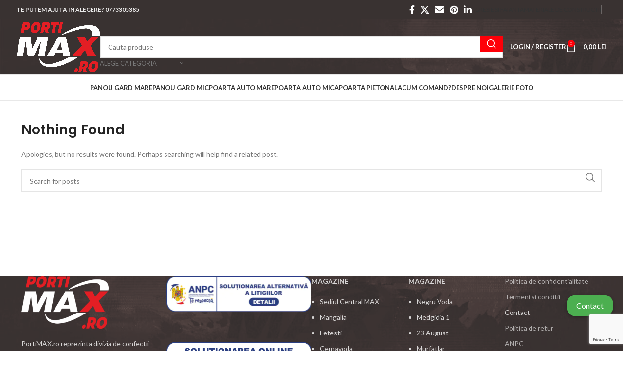

--- FILE ---
content_type: text/html; charset=utf-8
request_url: https://www.google.com/recaptcha/api2/anchor?ar=1&k=6Ledej8qAAAAAL0p5E8nCAMqGhXwXVSUoydh83nd&co=aHR0cHM6Ly93d3cucG9ydGltYXgucm86NDQz&hl=en&v=PoyoqOPhxBO7pBk68S4YbpHZ&size=invisible&anchor-ms=20000&execute-ms=30000&cb=x18pfjtii37
body_size: 48704
content:
<!DOCTYPE HTML><html dir="ltr" lang="en"><head><meta http-equiv="Content-Type" content="text/html; charset=UTF-8">
<meta http-equiv="X-UA-Compatible" content="IE=edge">
<title>reCAPTCHA</title>
<style type="text/css">
/* cyrillic-ext */
@font-face {
  font-family: 'Roboto';
  font-style: normal;
  font-weight: 400;
  font-stretch: 100%;
  src: url(//fonts.gstatic.com/s/roboto/v48/KFO7CnqEu92Fr1ME7kSn66aGLdTylUAMa3GUBHMdazTgWw.woff2) format('woff2');
  unicode-range: U+0460-052F, U+1C80-1C8A, U+20B4, U+2DE0-2DFF, U+A640-A69F, U+FE2E-FE2F;
}
/* cyrillic */
@font-face {
  font-family: 'Roboto';
  font-style: normal;
  font-weight: 400;
  font-stretch: 100%;
  src: url(//fonts.gstatic.com/s/roboto/v48/KFO7CnqEu92Fr1ME7kSn66aGLdTylUAMa3iUBHMdazTgWw.woff2) format('woff2');
  unicode-range: U+0301, U+0400-045F, U+0490-0491, U+04B0-04B1, U+2116;
}
/* greek-ext */
@font-face {
  font-family: 'Roboto';
  font-style: normal;
  font-weight: 400;
  font-stretch: 100%;
  src: url(//fonts.gstatic.com/s/roboto/v48/KFO7CnqEu92Fr1ME7kSn66aGLdTylUAMa3CUBHMdazTgWw.woff2) format('woff2');
  unicode-range: U+1F00-1FFF;
}
/* greek */
@font-face {
  font-family: 'Roboto';
  font-style: normal;
  font-weight: 400;
  font-stretch: 100%;
  src: url(//fonts.gstatic.com/s/roboto/v48/KFO7CnqEu92Fr1ME7kSn66aGLdTylUAMa3-UBHMdazTgWw.woff2) format('woff2');
  unicode-range: U+0370-0377, U+037A-037F, U+0384-038A, U+038C, U+038E-03A1, U+03A3-03FF;
}
/* math */
@font-face {
  font-family: 'Roboto';
  font-style: normal;
  font-weight: 400;
  font-stretch: 100%;
  src: url(//fonts.gstatic.com/s/roboto/v48/KFO7CnqEu92Fr1ME7kSn66aGLdTylUAMawCUBHMdazTgWw.woff2) format('woff2');
  unicode-range: U+0302-0303, U+0305, U+0307-0308, U+0310, U+0312, U+0315, U+031A, U+0326-0327, U+032C, U+032F-0330, U+0332-0333, U+0338, U+033A, U+0346, U+034D, U+0391-03A1, U+03A3-03A9, U+03B1-03C9, U+03D1, U+03D5-03D6, U+03F0-03F1, U+03F4-03F5, U+2016-2017, U+2034-2038, U+203C, U+2040, U+2043, U+2047, U+2050, U+2057, U+205F, U+2070-2071, U+2074-208E, U+2090-209C, U+20D0-20DC, U+20E1, U+20E5-20EF, U+2100-2112, U+2114-2115, U+2117-2121, U+2123-214F, U+2190, U+2192, U+2194-21AE, U+21B0-21E5, U+21F1-21F2, U+21F4-2211, U+2213-2214, U+2216-22FF, U+2308-230B, U+2310, U+2319, U+231C-2321, U+2336-237A, U+237C, U+2395, U+239B-23B7, U+23D0, U+23DC-23E1, U+2474-2475, U+25AF, U+25B3, U+25B7, U+25BD, U+25C1, U+25CA, U+25CC, U+25FB, U+266D-266F, U+27C0-27FF, U+2900-2AFF, U+2B0E-2B11, U+2B30-2B4C, U+2BFE, U+3030, U+FF5B, U+FF5D, U+1D400-1D7FF, U+1EE00-1EEFF;
}
/* symbols */
@font-face {
  font-family: 'Roboto';
  font-style: normal;
  font-weight: 400;
  font-stretch: 100%;
  src: url(//fonts.gstatic.com/s/roboto/v48/KFO7CnqEu92Fr1ME7kSn66aGLdTylUAMaxKUBHMdazTgWw.woff2) format('woff2');
  unicode-range: U+0001-000C, U+000E-001F, U+007F-009F, U+20DD-20E0, U+20E2-20E4, U+2150-218F, U+2190, U+2192, U+2194-2199, U+21AF, U+21E6-21F0, U+21F3, U+2218-2219, U+2299, U+22C4-22C6, U+2300-243F, U+2440-244A, U+2460-24FF, U+25A0-27BF, U+2800-28FF, U+2921-2922, U+2981, U+29BF, U+29EB, U+2B00-2BFF, U+4DC0-4DFF, U+FFF9-FFFB, U+10140-1018E, U+10190-1019C, U+101A0, U+101D0-101FD, U+102E0-102FB, U+10E60-10E7E, U+1D2C0-1D2D3, U+1D2E0-1D37F, U+1F000-1F0FF, U+1F100-1F1AD, U+1F1E6-1F1FF, U+1F30D-1F30F, U+1F315, U+1F31C, U+1F31E, U+1F320-1F32C, U+1F336, U+1F378, U+1F37D, U+1F382, U+1F393-1F39F, U+1F3A7-1F3A8, U+1F3AC-1F3AF, U+1F3C2, U+1F3C4-1F3C6, U+1F3CA-1F3CE, U+1F3D4-1F3E0, U+1F3ED, U+1F3F1-1F3F3, U+1F3F5-1F3F7, U+1F408, U+1F415, U+1F41F, U+1F426, U+1F43F, U+1F441-1F442, U+1F444, U+1F446-1F449, U+1F44C-1F44E, U+1F453, U+1F46A, U+1F47D, U+1F4A3, U+1F4B0, U+1F4B3, U+1F4B9, U+1F4BB, U+1F4BF, U+1F4C8-1F4CB, U+1F4D6, U+1F4DA, U+1F4DF, U+1F4E3-1F4E6, U+1F4EA-1F4ED, U+1F4F7, U+1F4F9-1F4FB, U+1F4FD-1F4FE, U+1F503, U+1F507-1F50B, U+1F50D, U+1F512-1F513, U+1F53E-1F54A, U+1F54F-1F5FA, U+1F610, U+1F650-1F67F, U+1F687, U+1F68D, U+1F691, U+1F694, U+1F698, U+1F6AD, U+1F6B2, U+1F6B9-1F6BA, U+1F6BC, U+1F6C6-1F6CF, U+1F6D3-1F6D7, U+1F6E0-1F6EA, U+1F6F0-1F6F3, U+1F6F7-1F6FC, U+1F700-1F7FF, U+1F800-1F80B, U+1F810-1F847, U+1F850-1F859, U+1F860-1F887, U+1F890-1F8AD, U+1F8B0-1F8BB, U+1F8C0-1F8C1, U+1F900-1F90B, U+1F93B, U+1F946, U+1F984, U+1F996, U+1F9E9, U+1FA00-1FA6F, U+1FA70-1FA7C, U+1FA80-1FA89, U+1FA8F-1FAC6, U+1FACE-1FADC, U+1FADF-1FAE9, U+1FAF0-1FAF8, U+1FB00-1FBFF;
}
/* vietnamese */
@font-face {
  font-family: 'Roboto';
  font-style: normal;
  font-weight: 400;
  font-stretch: 100%;
  src: url(//fonts.gstatic.com/s/roboto/v48/KFO7CnqEu92Fr1ME7kSn66aGLdTylUAMa3OUBHMdazTgWw.woff2) format('woff2');
  unicode-range: U+0102-0103, U+0110-0111, U+0128-0129, U+0168-0169, U+01A0-01A1, U+01AF-01B0, U+0300-0301, U+0303-0304, U+0308-0309, U+0323, U+0329, U+1EA0-1EF9, U+20AB;
}
/* latin-ext */
@font-face {
  font-family: 'Roboto';
  font-style: normal;
  font-weight: 400;
  font-stretch: 100%;
  src: url(//fonts.gstatic.com/s/roboto/v48/KFO7CnqEu92Fr1ME7kSn66aGLdTylUAMa3KUBHMdazTgWw.woff2) format('woff2');
  unicode-range: U+0100-02BA, U+02BD-02C5, U+02C7-02CC, U+02CE-02D7, U+02DD-02FF, U+0304, U+0308, U+0329, U+1D00-1DBF, U+1E00-1E9F, U+1EF2-1EFF, U+2020, U+20A0-20AB, U+20AD-20C0, U+2113, U+2C60-2C7F, U+A720-A7FF;
}
/* latin */
@font-face {
  font-family: 'Roboto';
  font-style: normal;
  font-weight: 400;
  font-stretch: 100%;
  src: url(//fonts.gstatic.com/s/roboto/v48/KFO7CnqEu92Fr1ME7kSn66aGLdTylUAMa3yUBHMdazQ.woff2) format('woff2');
  unicode-range: U+0000-00FF, U+0131, U+0152-0153, U+02BB-02BC, U+02C6, U+02DA, U+02DC, U+0304, U+0308, U+0329, U+2000-206F, U+20AC, U+2122, U+2191, U+2193, U+2212, U+2215, U+FEFF, U+FFFD;
}
/* cyrillic-ext */
@font-face {
  font-family: 'Roboto';
  font-style: normal;
  font-weight: 500;
  font-stretch: 100%;
  src: url(//fonts.gstatic.com/s/roboto/v48/KFO7CnqEu92Fr1ME7kSn66aGLdTylUAMa3GUBHMdazTgWw.woff2) format('woff2');
  unicode-range: U+0460-052F, U+1C80-1C8A, U+20B4, U+2DE0-2DFF, U+A640-A69F, U+FE2E-FE2F;
}
/* cyrillic */
@font-face {
  font-family: 'Roboto';
  font-style: normal;
  font-weight: 500;
  font-stretch: 100%;
  src: url(//fonts.gstatic.com/s/roboto/v48/KFO7CnqEu92Fr1ME7kSn66aGLdTylUAMa3iUBHMdazTgWw.woff2) format('woff2');
  unicode-range: U+0301, U+0400-045F, U+0490-0491, U+04B0-04B1, U+2116;
}
/* greek-ext */
@font-face {
  font-family: 'Roboto';
  font-style: normal;
  font-weight: 500;
  font-stretch: 100%;
  src: url(//fonts.gstatic.com/s/roboto/v48/KFO7CnqEu92Fr1ME7kSn66aGLdTylUAMa3CUBHMdazTgWw.woff2) format('woff2');
  unicode-range: U+1F00-1FFF;
}
/* greek */
@font-face {
  font-family: 'Roboto';
  font-style: normal;
  font-weight: 500;
  font-stretch: 100%;
  src: url(//fonts.gstatic.com/s/roboto/v48/KFO7CnqEu92Fr1ME7kSn66aGLdTylUAMa3-UBHMdazTgWw.woff2) format('woff2');
  unicode-range: U+0370-0377, U+037A-037F, U+0384-038A, U+038C, U+038E-03A1, U+03A3-03FF;
}
/* math */
@font-face {
  font-family: 'Roboto';
  font-style: normal;
  font-weight: 500;
  font-stretch: 100%;
  src: url(//fonts.gstatic.com/s/roboto/v48/KFO7CnqEu92Fr1ME7kSn66aGLdTylUAMawCUBHMdazTgWw.woff2) format('woff2');
  unicode-range: U+0302-0303, U+0305, U+0307-0308, U+0310, U+0312, U+0315, U+031A, U+0326-0327, U+032C, U+032F-0330, U+0332-0333, U+0338, U+033A, U+0346, U+034D, U+0391-03A1, U+03A3-03A9, U+03B1-03C9, U+03D1, U+03D5-03D6, U+03F0-03F1, U+03F4-03F5, U+2016-2017, U+2034-2038, U+203C, U+2040, U+2043, U+2047, U+2050, U+2057, U+205F, U+2070-2071, U+2074-208E, U+2090-209C, U+20D0-20DC, U+20E1, U+20E5-20EF, U+2100-2112, U+2114-2115, U+2117-2121, U+2123-214F, U+2190, U+2192, U+2194-21AE, U+21B0-21E5, U+21F1-21F2, U+21F4-2211, U+2213-2214, U+2216-22FF, U+2308-230B, U+2310, U+2319, U+231C-2321, U+2336-237A, U+237C, U+2395, U+239B-23B7, U+23D0, U+23DC-23E1, U+2474-2475, U+25AF, U+25B3, U+25B7, U+25BD, U+25C1, U+25CA, U+25CC, U+25FB, U+266D-266F, U+27C0-27FF, U+2900-2AFF, U+2B0E-2B11, U+2B30-2B4C, U+2BFE, U+3030, U+FF5B, U+FF5D, U+1D400-1D7FF, U+1EE00-1EEFF;
}
/* symbols */
@font-face {
  font-family: 'Roboto';
  font-style: normal;
  font-weight: 500;
  font-stretch: 100%;
  src: url(//fonts.gstatic.com/s/roboto/v48/KFO7CnqEu92Fr1ME7kSn66aGLdTylUAMaxKUBHMdazTgWw.woff2) format('woff2');
  unicode-range: U+0001-000C, U+000E-001F, U+007F-009F, U+20DD-20E0, U+20E2-20E4, U+2150-218F, U+2190, U+2192, U+2194-2199, U+21AF, U+21E6-21F0, U+21F3, U+2218-2219, U+2299, U+22C4-22C6, U+2300-243F, U+2440-244A, U+2460-24FF, U+25A0-27BF, U+2800-28FF, U+2921-2922, U+2981, U+29BF, U+29EB, U+2B00-2BFF, U+4DC0-4DFF, U+FFF9-FFFB, U+10140-1018E, U+10190-1019C, U+101A0, U+101D0-101FD, U+102E0-102FB, U+10E60-10E7E, U+1D2C0-1D2D3, U+1D2E0-1D37F, U+1F000-1F0FF, U+1F100-1F1AD, U+1F1E6-1F1FF, U+1F30D-1F30F, U+1F315, U+1F31C, U+1F31E, U+1F320-1F32C, U+1F336, U+1F378, U+1F37D, U+1F382, U+1F393-1F39F, U+1F3A7-1F3A8, U+1F3AC-1F3AF, U+1F3C2, U+1F3C4-1F3C6, U+1F3CA-1F3CE, U+1F3D4-1F3E0, U+1F3ED, U+1F3F1-1F3F3, U+1F3F5-1F3F7, U+1F408, U+1F415, U+1F41F, U+1F426, U+1F43F, U+1F441-1F442, U+1F444, U+1F446-1F449, U+1F44C-1F44E, U+1F453, U+1F46A, U+1F47D, U+1F4A3, U+1F4B0, U+1F4B3, U+1F4B9, U+1F4BB, U+1F4BF, U+1F4C8-1F4CB, U+1F4D6, U+1F4DA, U+1F4DF, U+1F4E3-1F4E6, U+1F4EA-1F4ED, U+1F4F7, U+1F4F9-1F4FB, U+1F4FD-1F4FE, U+1F503, U+1F507-1F50B, U+1F50D, U+1F512-1F513, U+1F53E-1F54A, U+1F54F-1F5FA, U+1F610, U+1F650-1F67F, U+1F687, U+1F68D, U+1F691, U+1F694, U+1F698, U+1F6AD, U+1F6B2, U+1F6B9-1F6BA, U+1F6BC, U+1F6C6-1F6CF, U+1F6D3-1F6D7, U+1F6E0-1F6EA, U+1F6F0-1F6F3, U+1F6F7-1F6FC, U+1F700-1F7FF, U+1F800-1F80B, U+1F810-1F847, U+1F850-1F859, U+1F860-1F887, U+1F890-1F8AD, U+1F8B0-1F8BB, U+1F8C0-1F8C1, U+1F900-1F90B, U+1F93B, U+1F946, U+1F984, U+1F996, U+1F9E9, U+1FA00-1FA6F, U+1FA70-1FA7C, U+1FA80-1FA89, U+1FA8F-1FAC6, U+1FACE-1FADC, U+1FADF-1FAE9, U+1FAF0-1FAF8, U+1FB00-1FBFF;
}
/* vietnamese */
@font-face {
  font-family: 'Roboto';
  font-style: normal;
  font-weight: 500;
  font-stretch: 100%;
  src: url(//fonts.gstatic.com/s/roboto/v48/KFO7CnqEu92Fr1ME7kSn66aGLdTylUAMa3OUBHMdazTgWw.woff2) format('woff2');
  unicode-range: U+0102-0103, U+0110-0111, U+0128-0129, U+0168-0169, U+01A0-01A1, U+01AF-01B0, U+0300-0301, U+0303-0304, U+0308-0309, U+0323, U+0329, U+1EA0-1EF9, U+20AB;
}
/* latin-ext */
@font-face {
  font-family: 'Roboto';
  font-style: normal;
  font-weight: 500;
  font-stretch: 100%;
  src: url(//fonts.gstatic.com/s/roboto/v48/KFO7CnqEu92Fr1ME7kSn66aGLdTylUAMa3KUBHMdazTgWw.woff2) format('woff2');
  unicode-range: U+0100-02BA, U+02BD-02C5, U+02C7-02CC, U+02CE-02D7, U+02DD-02FF, U+0304, U+0308, U+0329, U+1D00-1DBF, U+1E00-1E9F, U+1EF2-1EFF, U+2020, U+20A0-20AB, U+20AD-20C0, U+2113, U+2C60-2C7F, U+A720-A7FF;
}
/* latin */
@font-face {
  font-family: 'Roboto';
  font-style: normal;
  font-weight: 500;
  font-stretch: 100%;
  src: url(//fonts.gstatic.com/s/roboto/v48/KFO7CnqEu92Fr1ME7kSn66aGLdTylUAMa3yUBHMdazQ.woff2) format('woff2');
  unicode-range: U+0000-00FF, U+0131, U+0152-0153, U+02BB-02BC, U+02C6, U+02DA, U+02DC, U+0304, U+0308, U+0329, U+2000-206F, U+20AC, U+2122, U+2191, U+2193, U+2212, U+2215, U+FEFF, U+FFFD;
}
/* cyrillic-ext */
@font-face {
  font-family: 'Roboto';
  font-style: normal;
  font-weight: 900;
  font-stretch: 100%;
  src: url(//fonts.gstatic.com/s/roboto/v48/KFO7CnqEu92Fr1ME7kSn66aGLdTylUAMa3GUBHMdazTgWw.woff2) format('woff2');
  unicode-range: U+0460-052F, U+1C80-1C8A, U+20B4, U+2DE0-2DFF, U+A640-A69F, U+FE2E-FE2F;
}
/* cyrillic */
@font-face {
  font-family: 'Roboto';
  font-style: normal;
  font-weight: 900;
  font-stretch: 100%;
  src: url(//fonts.gstatic.com/s/roboto/v48/KFO7CnqEu92Fr1ME7kSn66aGLdTylUAMa3iUBHMdazTgWw.woff2) format('woff2');
  unicode-range: U+0301, U+0400-045F, U+0490-0491, U+04B0-04B1, U+2116;
}
/* greek-ext */
@font-face {
  font-family: 'Roboto';
  font-style: normal;
  font-weight: 900;
  font-stretch: 100%;
  src: url(//fonts.gstatic.com/s/roboto/v48/KFO7CnqEu92Fr1ME7kSn66aGLdTylUAMa3CUBHMdazTgWw.woff2) format('woff2');
  unicode-range: U+1F00-1FFF;
}
/* greek */
@font-face {
  font-family: 'Roboto';
  font-style: normal;
  font-weight: 900;
  font-stretch: 100%;
  src: url(//fonts.gstatic.com/s/roboto/v48/KFO7CnqEu92Fr1ME7kSn66aGLdTylUAMa3-UBHMdazTgWw.woff2) format('woff2');
  unicode-range: U+0370-0377, U+037A-037F, U+0384-038A, U+038C, U+038E-03A1, U+03A3-03FF;
}
/* math */
@font-face {
  font-family: 'Roboto';
  font-style: normal;
  font-weight: 900;
  font-stretch: 100%;
  src: url(//fonts.gstatic.com/s/roboto/v48/KFO7CnqEu92Fr1ME7kSn66aGLdTylUAMawCUBHMdazTgWw.woff2) format('woff2');
  unicode-range: U+0302-0303, U+0305, U+0307-0308, U+0310, U+0312, U+0315, U+031A, U+0326-0327, U+032C, U+032F-0330, U+0332-0333, U+0338, U+033A, U+0346, U+034D, U+0391-03A1, U+03A3-03A9, U+03B1-03C9, U+03D1, U+03D5-03D6, U+03F0-03F1, U+03F4-03F5, U+2016-2017, U+2034-2038, U+203C, U+2040, U+2043, U+2047, U+2050, U+2057, U+205F, U+2070-2071, U+2074-208E, U+2090-209C, U+20D0-20DC, U+20E1, U+20E5-20EF, U+2100-2112, U+2114-2115, U+2117-2121, U+2123-214F, U+2190, U+2192, U+2194-21AE, U+21B0-21E5, U+21F1-21F2, U+21F4-2211, U+2213-2214, U+2216-22FF, U+2308-230B, U+2310, U+2319, U+231C-2321, U+2336-237A, U+237C, U+2395, U+239B-23B7, U+23D0, U+23DC-23E1, U+2474-2475, U+25AF, U+25B3, U+25B7, U+25BD, U+25C1, U+25CA, U+25CC, U+25FB, U+266D-266F, U+27C0-27FF, U+2900-2AFF, U+2B0E-2B11, U+2B30-2B4C, U+2BFE, U+3030, U+FF5B, U+FF5D, U+1D400-1D7FF, U+1EE00-1EEFF;
}
/* symbols */
@font-face {
  font-family: 'Roboto';
  font-style: normal;
  font-weight: 900;
  font-stretch: 100%;
  src: url(//fonts.gstatic.com/s/roboto/v48/KFO7CnqEu92Fr1ME7kSn66aGLdTylUAMaxKUBHMdazTgWw.woff2) format('woff2');
  unicode-range: U+0001-000C, U+000E-001F, U+007F-009F, U+20DD-20E0, U+20E2-20E4, U+2150-218F, U+2190, U+2192, U+2194-2199, U+21AF, U+21E6-21F0, U+21F3, U+2218-2219, U+2299, U+22C4-22C6, U+2300-243F, U+2440-244A, U+2460-24FF, U+25A0-27BF, U+2800-28FF, U+2921-2922, U+2981, U+29BF, U+29EB, U+2B00-2BFF, U+4DC0-4DFF, U+FFF9-FFFB, U+10140-1018E, U+10190-1019C, U+101A0, U+101D0-101FD, U+102E0-102FB, U+10E60-10E7E, U+1D2C0-1D2D3, U+1D2E0-1D37F, U+1F000-1F0FF, U+1F100-1F1AD, U+1F1E6-1F1FF, U+1F30D-1F30F, U+1F315, U+1F31C, U+1F31E, U+1F320-1F32C, U+1F336, U+1F378, U+1F37D, U+1F382, U+1F393-1F39F, U+1F3A7-1F3A8, U+1F3AC-1F3AF, U+1F3C2, U+1F3C4-1F3C6, U+1F3CA-1F3CE, U+1F3D4-1F3E0, U+1F3ED, U+1F3F1-1F3F3, U+1F3F5-1F3F7, U+1F408, U+1F415, U+1F41F, U+1F426, U+1F43F, U+1F441-1F442, U+1F444, U+1F446-1F449, U+1F44C-1F44E, U+1F453, U+1F46A, U+1F47D, U+1F4A3, U+1F4B0, U+1F4B3, U+1F4B9, U+1F4BB, U+1F4BF, U+1F4C8-1F4CB, U+1F4D6, U+1F4DA, U+1F4DF, U+1F4E3-1F4E6, U+1F4EA-1F4ED, U+1F4F7, U+1F4F9-1F4FB, U+1F4FD-1F4FE, U+1F503, U+1F507-1F50B, U+1F50D, U+1F512-1F513, U+1F53E-1F54A, U+1F54F-1F5FA, U+1F610, U+1F650-1F67F, U+1F687, U+1F68D, U+1F691, U+1F694, U+1F698, U+1F6AD, U+1F6B2, U+1F6B9-1F6BA, U+1F6BC, U+1F6C6-1F6CF, U+1F6D3-1F6D7, U+1F6E0-1F6EA, U+1F6F0-1F6F3, U+1F6F7-1F6FC, U+1F700-1F7FF, U+1F800-1F80B, U+1F810-1F847, U+1F850-1F859, U+1F860-1F887, U+1F890-1F8AD, U+1F8B0-1F8BB, U+1F8C0-1F8C1, U+1F900-1F90B, U+1F93B, U+1F946, U+1F984, U+1F996, U+1F9E9, U+1FA00-1FA6F, U+1FA70-1FA7C, U+1FA80-1FA89, U+1FA8F-1FAC6, U+1FACE-1FADC, U+1FADF-1FAE9, U+1FAF0-1FAF8, U+1FB00-1FBFF;
}
/* vietnamese */
@font-face {
  font-family: 'Roboto';
  font-style: normal;
  font-weight: 900;
  font-stretch: 100%;
  src: url(//fonts.gstatic.com/s/roboto/v48/KFO7CnqEu92Fr1ME7kSn66aGLdTylUAMa3OUBHMdazTgWw.woff2) format('woff2');
  unicode-range: U+0102-0103, U+0110-0111, U+0128-0129, U+0168-0169, U+01A0-01A1, U+01AF-01B0, U+0300-0301, U+0303-0304, U+0308-0309, U+0323, U+0329, U+1EA0-1EF9, U+20AB;
}
/* latin-ext */
@font-face {
  font-family: 'Roboto';
  font-style: normal;
  font-weight: 900;
  font-stretch: 100%;
  src: url(//fonts.gstatic.com/s/roboto/v48/KFO7CnqEu92Fr1ME7kSn66aGLdTylUAMa3KUBHMdazTgWw.woff2) format('woff2');
  unicode-range: U+0100-02BA, U+02BD-02C5, U+02C7-02CC, U+02CE-02D7, U+02DD-02FF, U+0304, U+0308, U+0329, U+1D00-1DBF, U+1E00-1E9F, U+1EF2-1EFF, U+2020, U+20A0-20AB, U+20AD-20C0, U+2113, U+2C60-2C7F, U+A720-A7FF;
}
/* latin */
@font-face {
  font-family: 'Roboto';
  font-style: normal;
  font-weight: 900;
  font-stretch: 100%;
  src: url(//fonts.gstatic.com/s/roboto/v48/KFO7CnqEu92Fr1ME7kSn66aGLdTylUAMa3yUBHMdazQ.woff2) format('woff2');
  unicode-range: U+0000-00FF, U+0131, U+0152-0153, U+02BB-02BC, U+02C6, U+02DA, U+02DC, U+0304, U+0308, U+0329, U+2000-206F, U+20AC, U+2122, U+2191, U+2193, U+2212, U+2215, U+FEFF, U+FFFD;
}

</style>
<link rel="stylesheet" type="text/css" href="https://www.gstatic.com/recaptcha/releases/PoyoqOPhxBO7pBk68S4YbpHZ/styles__ltr.css">
<script nonce="sUnJlI9Htj7CK3SDB8n4yw" type="text/javascript">window['__recaptcha_api'] = 'https://www.google.com/recaptcha/api2/';</script>
<script type="text/javascript" src="https://www.gstatic.com/recaptcha/releases/PoyoqOPhxBO7pBk68S4YbpHZ/recaptcha__en.js" nonce="sUnJlI9Htj7CK3SDB8n4yw">
      
    </script></head>
<body><div id="rc-anchor-alert" class="rc-anchor-alert"></div>
<input type="hidden" id="recaptcha-token" value="[base64]">
<script type="text/javascript" nonce="sUnJlI9Htj7CK3SDB8n4yw">
      recaptcha.anchor.Main.init("[\x22ainput\x22,[\x22bgdata\x22,\x22\x22,\[base64]/[base64]/[base64]/bmV3IHJbeF0oY1swXSk6RT09Mj9uZXcgclt4XShjWzBdLGNbMV0pOkU9PTM/bmV3IHJbeF0oY1swXSxjWzFdLGNbMl0pOkU9PTQ/[base64]/[base64]/[base64]/[base64]/[base64]/[base64]/[base64]/[base64]\x22,\[base64]\\u003d\\u003d\x22,\[base64]/DkwIjL8OCGWrCnn7DmUktGMKXCgsdw7txPitbH8OLwpXCtcKAVcKqw5vDm3AEwqQRwqLClhnDucOUwppiwrDDtQzDgzvDhll8cMOKP0rCnTTDjz/CjMOew7ghw5vCtcOWOgfDlCVMw4Z4S8KVMEjDuz0BRXTDm8KTd0xQwoNCw4tzwqUfwpVkSsKoFMOMw7E3wpQqAMK/bMOVwokvw6HDt2tfwpxdwqrDo8Kkw7DCmBF7w4DCq8OjPcKSw5jCjcOJw6YGYCk9OsO/UsOvEjcTwoQkJ8O0wqHDuxEqCTjCicK4wqBwDsKkcm3Dq8KKHGZkwqx7w7fDnlTChmZeFhrCs8KwNcKKwpE8dARGGx4uWcK6w7lbAMOhLcKJSCxaw77DscKFwrYIPGTCrh/Cg8K7KDFYesKuGTnCgWXCvWx2UTE6w7DCt8KpwrLCp2PDtMOYwpw2LcKww6PCikjCv8KBccKJw7wYBsKTwpPDl07Dtj/CrsKswr7CjDHDssK+fcO2w7fCh2QmBsK6wpdLcsOMYiF0TcKHw441wrJ0w6PDi3UmwpjDgnhhU2crIMKvHiY7LETDs3xoTx9pADceRBHDhTzDgjXCnD7Ci8KEKxbDhBnDs31hw5/DgQkxwokvw4zDsl3Ds19DRFPCqGU0wpTDilvDgcOGe2/DiXRIwoh8KUnCusKaw65dw6vCohYgIRUJwok/e8ONEXHCjsO2w7IOdsKAFMKBw78ewrpwwrdew6bCicKDTjfCgg7Co8OuScKMw78fw5PCksOFw7vDrwjChVLDvC0uOcKAwqQlwo40w51CcMO9Y8O4wp/Dg8ObQh/CpF/[base64]/[base64]/[base64]/Ckxl1Kgg7b8Ojw6kBd8Kww5jCo38RwqHCjsOUw4xOw4tRwqjCsMKnwpfCvsO+DGDDlcK/woUAwp9Dwq1jwoEdecKNNMOPwpEcw5MzYRrCtmDCr8KET8OwdwkNwrYKQ8KKaQXCghAVR8OACcKbCMKJZcO6wp/DssO/w4zCn8K8fMOwdcOGw6/Co1QawpTDoS/Do8OqERbCmRBca8OlZMOhw5PCoTQNZ8KlGsO2woFVEcO0Cy0TRX/CgSgCw4XDu8OkwrA/wowHIgdSAg/DhVXDqMOiwrggA2oAwr3CvjDCslZcUlYNKMOWw456VgspJMO+w7nCn8OBXcK5wqInHlZaFsONw5l2AcKVw7nCk8OUXcOgczYhwq/ClVDDmMOKfwPDs8OxC3cJw7TDv0fDj3/CsFU3wpVFwpAkw4RBwoLCiC/CkA/DoyNxw7Uaw6Yiw7LDrMK+wobCpsOUH3zDiMO2ahYPw4JGwrBdwqBuw60zMntzw5/[base64]/OTTDhsOCwqZOfsOcSsOWwqLDg0fDpCgcwp7DuEBWw4s9C8KMwqkyBcKQQ8OhO2VFw6hLFMOvfMKnEcKLVcKkVMKmTDZnwrtnwovChcOrwovCjcOuFMOsd8KOdsKuwqXDtwsaA8OLF8KmLcKEwqc0w5bDh1XCqywFwp1cK1/[base64]/DrcKVSsO5wrNuwrBOwrPDi8O0w6PCu8KpwqPCisK9woXCr21YIyTCrsO9QMKVBEc3wo1jw6DCrMKsw5/DhRDCkMKfwp/Dvz1UN28VLVzCk2bDrMO7wppOwqQcPcKTwqzCvsOOw5V/w7AAw6ULwqd9wqN9VMKkB8K4BsOhUsKaw5I6E8OODcOGwqPDijXClcOXDy/[base64]/DjcKrw4odazRxwrIENhTCmzHCpAvCsExJw7ATXMOywqjDvE8Swql1N3/CsS/Cl8K9Pkx8w6ELVcKuwoEEa8Kfw4pOR1PCp2nDmx5/[base64]/DnVo5wpBKw4jCoWpEw7BkSkd2MHPCmRE9PcKhEsKcw4NydcOFw7HDgMOIwph2ECvCoMKew7rDksKzHcKIAAl8HnAlwqQrw5IDw4d6wpbCtBHDs8KRw54gwponDcOPFxLCtjt8w6vCm8OgwrHCvy/CsXc1WMKMVMKZD8OIcMKYIUvCsSkEJRs/Z3rDsh5YwpDCvsOcRsKnw78OZMOdI8KmFMKudVZ0YSlBNh/[base64]/Di3XDphBqbMOGG8KJIMKFw4bCjcK7Dx1Vwp/Cj8OvY0IGH8KkDnHCjWcWwoRyQ3NJd8OzQkLDjRPCicO7VcOoADfDl1cqV8OvZcKww4jDrUAvfcKRwqzCq8KlwqTDtTcEw5RGHcOuw40HOG/[base64]/CiGJ/c17Dhh7DscKYMsKzekMgw4AnWRnCpkpuwqsbw4vDjcK8GWLCvVXDh8KvRMKwasOxwqYVScOTK8KBRkPDjAVwA8OgwpPCmwwGw6vDvMKJU8KQdMOfBn16wopCw7tDwpQ1eyNYWQrDonfCisOUJHQrw6/CscOywqXCnRNWw640wrrDrjbDqxZTwpzChMKaIMOfFsKTw6BrD8KLwrMSwpjCrMKodScYe8OyF8K9w4rDlH85w44RwrvCv3bCnQ9qUsO1w7gUwqkXLH/Dl8OLVmbDmnRRZcKCTUjDg3LCuVXDvhd0FsKpBMKHwqjDsMKWw7nDgMKXG8KDw4HCkx7Dom/DpHZ9wpY7wpNrwogpfsKBw5PDmMOnOcKawp3ClyDDtsKgLMOtwrzCosKuw6bCpcKUw79cwrErw5t/TyvCgSnDrHQPWcORU8KbeMK6w6bDg1tUw5RPRjrCgAYNw6ctEyLDpMKrwoTDu8K8wo3DnUlhw4zCo8KLIMOhw5B4w4g1KMKnwpJZZ8KiwqDCvwDCmMKPw5/ChDwFPsKOwp9/Py/CgMKuDUPDtMO+Hl5pVCTDkQ/Cl0ptw4oKd8KacsOkw7jCkcOwGkvDpcOPwqjDh8K8woRvw75ETsKswpTChsOAwpjDuEvCn8KhOhkxbWjDg8OFwpIMGiY4wqTDvQFUesKqw6E+XcKoZU3DoiDDl1fDn040DB/Dv8K3wr1NIMOMDT7CvsOjSX1LwpjDt8KHwqjDmXLDi2tJw4YmasOgJcOMSj8twoDCrAjDjcOYK3rDo21IwojDhcKhwohXAcOsbQfDjcKOWyrCknZxHcOKIMKfwqrDs8OHYsOEEsKXCnZawr/Ck8OQwrPCs8KGPQDDjMOgw55cPcKTw7LCs8O2wodQNlPDkcKnMg1ici3DgcKcw7XCosKWHUNoXsKWAsOpwqRcwqYhbSLDpcOtw6JVwovCrzbCqVDDjcOeEcK4aSBiBsOwwoEmw6/DpDPCjcOjIMOTX0jDlsKJVsKBw78ecjAeDGZObMKWYFjDq8KZNsO8w6TDisK3DMKew4k5wpPCjMKIwpY8w6x1LcO9cCJgw41zQ8Oyw418wowIwpTCm8KCwo/[base64]/CtW5UG8KjN8KXVMOkJcOcWMOyw6cUK1drJyDCh8OAexLDnMKiw5rDsj3Cn8O7wqVUGh7DikjCnlZ0wpM/J8KTGMO3w6JUCmBCVMOqwpgjf8KwZkDCnCPDuTdiLWA/Q8KYwpsjcsK/w6cUwq53w6TDtVh7wq0JUw7Dj8OpVcKOAxnCoTBIBXjDkG7ChsOkD8OXKmc3S23Do8O6wo3DsirCuDg/woHCpiHClMOOw6fDhsObDMOEw4zCtcKUEzFpYsKjw6/CoFpPw5PDok/Dg8K0Kw/[base64]/DoWLCpjDDvsOXcsKgw7zCisKPVsOuwog/RhrCuw/[base64]/[base64]/[base64]/Dp0nDvXDCv0/DizPClG/DshgEB3fDpCAFTTJ/HMKuQh/[base64]/[base64]/CncKKXEAnV8KYDcOGOMKQw5bCvMOHw5QrXcO7AMONw6Y+NEnDsMKncUbCvhFJwr9sw61FCknCkkN8wqs6ZAXCrwHCg8OFwphAw6V9D8OlC8KKSsOMZsOHw6rDicO9w53CtTlJwoR9FgE9SjASH8KWbMKHMsKMX8OWfh9ewrgCwofCpcKFHMK+d8OIwoZCBcOiwrI/w6fCosOAwph6w7oVwrbDrzATZwHDosO6d8OvwrvDlMOVHcKlfsKPDXbDssKTw5fCshYqwqzDr8KbDcOow68+CMOYw5nCmAh6OQJPwoANEGvDg1s/w4/CjsKIwo5wwprDmMOUwo/[base64]/DusK7CDfCpSIwQcOJGsOTw7XDuCAVw6Jxw6zCoxpeDsOSwpPCr8OTwpbDrMKVwq1/MMKbw58Aw6/DqwBnRWUBFsKQwrnDpsONwr3CsMOkGVI8VnlCBsKdwphXw4IKwrvDmMO7w7/Cq0JMw742wqvCkcKawpbCvcKlOU45w4wOTxIPwrHDtEZuwpxQwpnDgMK9wrhROlUxTsOCw6Vjwr48VjJ0XcOaw7BJRFcwQA3Cg27DvhkFw5HDmnfDpcOrL2lke8KEw7vDmyPCmSUlCD/DqMKxw44PwpdSZsKIw6HDtcOawqTCusOww6/Cl8KrAcKCwqXCkwXDv8KSwp8xI8KuPVspwqnCiMO8wojCoVnDkD5gw5HCoAwDw4ZLwrnDgMOCJlLCvMOdw4BYwr/Cq0YGDE/DhDDCqsK9w7TCtMKIN8K0w7xdRMODw6rCrMKjbz3Ds3nCgERvwpPDvCzCtMKQCi0eeWfCiMOSasKXUCXCmgHCiMOvw4wLwoDCoSPDhGx/w4HCsWTCohzDg8ORTMK/[base64]/Drw8qw6zCmFTDr8KNeMKBwoMGwrXCpMKkaMOlQMKvwo94cWrCvRtqFcK1SMORQMKAwqkCDE3CncO/ScKMw7HDgcO3wq81DVZ9wp7CmsKhIsO8wpUKZ0LDuBzChMKGf8O4AjwRw53Du8O1w6llXcKCwoQGGMK2w70JAcO7w5xfUcOCVRItw65fw6/[base64]/DkMKeUDpAAsKrJDxKw7bDjsOswp42w4zDgmPCqxLCpcKVQXvDhlB6GlZfenQ9w5NXw6HDtVnDusOzwrHCiAw8wrDCjBw5w4rDjXY4f1vDq3nDo8O8wqYfw4zCv8K6w5vDsMK3wrBcURdKJsKHFicQw4vCnMKVLsOnI8KPEcK5w5vDuBkbPsK9aMOywps7w5zCgm/CsynDn8Kgw4PCplRRIMOJP0lrHjPCicOVwpobw5fCicKPL1fCsiwrOcOLw5oAw6Qtwog+wo3DpMKASlXDuMKgwr/CsEzDk8KCR8OuwpBXw7bDu0XCk8KaM8K9ZkpeNsK2wpHDg1JseMK/acOpwqxlS8OePBAjHsK0IMKfw63DrTxOGV4XwrPDqcOtdxjCjsKqw6fDqDjCt2bCiyjCpSNwwqXClMKSw4TDiyIKVkhRwotFUMKDwqJSwqDDuD7CkTvDq08DeiTCosKzw6DCr8OqSADDvnnClFnDoXPCoMOpR8O/KMOrwogRA8KSw6MnLcKWwqgqc8OMw4xxXUV6akfCk8OAFjTCpgzDhUrChSzDkEpLKcKqaCgxw57DoMKLw496wpR3EMOmAQrDuCTCjMKpw7dsTV7DksOFw688YsOGwqrDkcK7bcOQwpDCnAY/wqnDhVghG8OewpfCocO4FMK5CcO/[base64]/G8OWw4pzNB/CqR/Dt8KcwpJdwpBHFMKsCWTDgwdxcMKdWDNJw5bCpcOkNsKaRVV5w642IizCi8ODTinDtRFGwpXCiMKAw5Ykw7HChsK3WsOmSHzDnmXDlsOow43CtW4Ew5/[base64]/CikFUw6oQwqJLGhPDuTTCpsKxwploacO0wrTCuMO9YRtewpp4bTUEw7osJMKkw7xwwq5kwpIZCcKfKsKDw6NSDwEUAnPCsGFdE1HCq8K7HcK+YsOSEcKaWHc+w6dAfnrCnlrCt8OPwojDlsOcwp1BEFXDkMOGdU/[base64]/CtSvCtS1MNkcPw6RBwpzDiklYwpUewrg5BHbCmsOsGsKQwpnCsmM/[base64]/woHCmRASw5/DpMOPGiILwqPCqXt3ckgswoXCuxdICGzCjyrCu2XDnsK/wrDClFPDv13Di8KZJHRxwrrDtcOOwr3DksOIV8Kywq83TBTDp2IEworDoQw1e8OJFcKbTQPCpsO0CsOWesK2wq1Nw77ChFnCl8KtWcKIYsO6w7wrLsO9w41WwpjDgcOMXmM/ecK7w5Z8RsKtXUrDnMOQwrZ4WMOfw7nCoh/ClQY9wqIHwqljK8K7fMKXMD3Dml4+SsKiwo/DmsK6w6HDp8OAw7fDhTDClErCq8KUwpPCp8Kqw5/CnBjDm8K8M8KvZnzDi8OWwp3Dr8Ohw5PCisOEwq8nNsKVwpFTURckwoQRwqxHJcO8wo/Dq2/DrsKhw4LCt8ObSlluwoFAwrfCmMKQw74WTMKvQAPDv8O+w6HCmcOjwp3DlAHCglzDp8OGwojDqMKXwo4pwqVdJcOtwrInwrd/WsOxwoUWZsK0w4sZasKQwq0+w6Zxw5fCtzfDtjLCl23CssO9HcOEw49+wp7DmMOWMMOqLxAIBcK3cApVSsK+ZMKPScOtKMOPwp3DsmnDk8KIw5/Dm3bDpz15ST7Chhg5w7d2w6M7wqjCpznDhkjDlsKsF8OuwopOwp3DscK4w5bDpmRKd8KuPMKhw4DCpcOvegZWKkvCrC4Owo/DiWRTw6bCoRTCv04Ow6sxF2fClsO1wpQlw4DDoFQ5H8KEBMKBLsKTWTh2S8KDS8OCw7ZPWSPDjmfCjsKKSHAWA1wVwqUdC8OHwqU9w4DClkxxw6/DlTXCv8O5w6PDmi7CjD7Dth9EwrrDowQtQcOnPFzCjTfDtsKEw4UeJDRLw7hPK8OXasKZLEwwGEjCs0LCgsKiJsOsPcOUW1DCmsK3ZsO9f0PCljjCgsKVJ8KNw6vDhRExZUscwqfDiMKFw6jDqsO5w5jCkcKLVyVww4HDmX/DjsKzwqsWUjjCjcOtQC9HwqXDvMKlw6g7w7/[base64]/CosOmw6jCr8OLVXpAWzRpAyIAwonDt1xgJMORwpALwrpgOMKvIcK+J8OVwqPDm8KMEsOYwq/ClcKVw6Yfw6k8wrA2SsKiZzNwwp3DgcOAwqzCgsOowqnComjCoyzCg8KWw7tJw47Dj8KSTsKiwqREUsObwqfCjRMiBsKlwqs3w6stwrLDkcKYw7BPO8KjfMK4wrjCkw/Dj3bDskRCGAd9Qy/[base64]/CuVsqw4HDosO8UHDCq8OyIQ/CncO5HjnCtVs9wrnCoSXDn05rw6FjVcO/IFh1wrHClMKXworDlMKtw6vDp05hNMKOw7vDq8KcKWh5w57CuE5AwprDq3FPw7HDpMO2MmLDq0/[base64]/[base64]/w4pJNzFQXzQAEsKIR8OIwq/DmsK6wpDCsTrDoMOYAMKvGsKxBMKdw6HDicKOw5zCgjHCkhM2O1UwT1/DnMKaWsO8KMK9HcK9woMZK2JGdzfCix3DtHlTwp7ChnVDeMOLwpHDh8K2wrpBwoF2w5TDjcKpwqvCvsOOMcKSw4nDscOUwrMmTTfCnsO1wq3CocObd0vDtsOYwrvDs8KOIVHDgiU5wqV/IcK+wp/DsRxFw6gncsK/[base64]/Ci8OOw67CuTbCrWoqDcO4w7M2KcKKwooKw7PCjcOYci13wrvDqWPCmBHDlkTCthkgFMKDbMOuwpAlw4LDmk54wrfCi8Krw5bCthvCvw1XOAfCosO9w54kZVlCL8K3w6HDvjvDsBpjVz/DtsK+w6zCgsO+UsOyw5bDjBo9w6UbSEdyfnzDtMKwLsKKw7h8wrfCuFLDvCPDsWxdIsKdYVUKUHJHUsK1LcO0w73CoAXCoMOVw4UFwpDCgSzDusOZBMOtLcO9dS9Sd049w5IPa1TCisK5fXgSw7XCsGdrZMKuIk/Ds0/[base64]/[base64]/Cql/DscOsQcO8wqzCiBFUBDnDgcK1wr/Cp2jCiG98w5oWCFHCi8KcwqMsbcKtNMK5CARGw53DoAcYw4x9IVXDqcOmXUpSwqkKw7bCqcOJw6ArwpzClMOcRsKCw44kbyZKShl+WMKGYcOQwoUcw4oXw7ZIOcO+Yi5OMwgaw7PDmB3DnsOCFi0oVF8Vw73CumVvOlthLT/Dn2jCm3AcJXxRwqPDq2XDvm9/Jz8oRmhxKcKNw4VsZBHCj8OzwrYpwqxVacOBF8K+H0ViKsOdwqhCwrlRw5jCmMOzTsO8Fn/[base64]/[base64]/VMO4w6xKwoZ4wp3CgXPDiDImw5/DpHrCsU7Dv2gaw5rDmsOiw7dgVQHDuSnCrMOcwoIzw77Dl8KowqTDhW3CoMOMwoPDjMOhw4QWCDvCinHDuggVHlrCvnMqw4klwpHChX3CskLCmMKYwrXCi3ICwpXCucKqwrU/X8OywrBIHE7DnmQFQMKUw7gEw4LCtsOmwqzDp8O7ei/DosKiwq/CggXDpsKtFsKhw4PCmMKiwqLCrhw1B8K4Ylgtw6d5wqxrw5Enw6xYwqzDlnEOCsO+wohZw7BnBkEmwpDDoC/Dg8Kgwp3CgCXDm8Odwr7DqcOaa19LNGxlLQ8rMsObwoPCgcKKw5pSAGIQF8KuwpAOenPDgwphOVbCpyFDCws1wqHDjMKENx9Ow7Z2w6t1wpvDgHvDqMK+E0DDhcK1w7N5woZGwrA/w47DizxeMMKHRcOawrlbw50gBsOYVDEOIT/Cvj3DtcOwwpPDon0fw7bCj3zDgcK8K0zDjcOYE8O7w6s1KGnCg0AhbkjDgsKNSsO1wqIFwolzLhZ6wpXCm8K7GMKZw4BpwqjDrsKUbsOucAh0wrUvdsKrwobCvzzClMOzV8KVWVbDg1lJO8Ovwp4xw7vDv8OuclFeBXZZw6t8wqlxF8Krw4c1wrPDpnlIwr/CoFlAwqXCoBMHUcOnw7vCiMKlw4fDsn12J0/DmsOjamQKdMKDKHnCjFPCo8K/R2LDvHMXAXXCpDzDkMOgw6PDlsO5IjXCiWIzw5XDoBMZwq7CncKmwqR4w6bDkC1JRTrDj8O+w4FZO8OtwojDsHDDicOcdBbCjldBwo/CrMK3wo94wpYHKcKaVml7TsKfwoY2acOEDsOfwpzCocKtw5vCpgoMFsKSc8KYdAHCpXppwqURwoYpa8OdwpjCiCbChmxuS8KHR8KBwoQUU0oUAwEIbsKYwp/[base64]/wpDDvMKUwqPChsKlYyFwwpBmP8O3wpjDg8KQNsKPJMKPwqFjw4daw57Cp0PCh8OrGEI2K0rDq3jDj0wGSiNOclvCkTbDh3HCjsOCQC5YUsOcwq/CuFfDmgPDvMOPw6rCvMOHwqJ0w5B2GCrDu1vDvC3DsRXDghTChMOGZsKZV8KOw7nDj2Q3bHHCpsOaw6Jvw6VAXDLCvwM0JghQwpxQGB1ew48uw7jDlsOIwopSP8KYwqlbK2x3YHLDnMK6L8ODfMObRDlLw7JDDsKLYj9jwr0Ww4k/w7XDocObw4Mzbw/Dr8K4w4vDlgsEEExXUsKLI0XDj8KCwoUAQcKJfWNNFcOiYcODwoMxJ3k6SsOaZl/DtAjCoMKrw43Dk8OfWsO5w5wgw6rDv8KZNA3CscKkVsK+R3xwe8O/TEnCjx5aw5XDjzfCkF7DqSPCnhrDs1AcwonDvhfDiMObPj1VAsOEwoNZw5oEw4/DqDMow6kxEcKdBi/Cv8KsaMO7Rk/[base64]/WsKZY8OBPMOww4fDtkHCnG/CisKLwqnDqcKWIXzDvElcw47CqcO8wozCpMK7OjpuwoV4wrTDmDUjCcO3w4jCkxc0wpxUw7ENSsOXwrzDp2cUV3pBL8K1IMOmwrMbOcO0XivDl8KLP8OyEsOIwrIHacOoZsKew4NoSCTCjwzDszpsw6VMWA3DocKXPcK8wqUsTcK8DMKiOnrCksOKVsKjw6PCg8K/Fm5Swp11wpfDrS1gwrPDoVhxw4nCm8K2LVF0GxEtY8OSEE/CpB5pXDNoOxLDkg3Cl8OvG3MNwptuEsKLcsOPV8KtwpEywrnDpE8GOF/[base64]/[base64]/w5N6AQNowonDiErDssOPWsKbw6oNwrdPMsOTXMOnw7kXw6wqdQ/DhllewpPCi0Upw70bMAfCrsKSwovCmHfCs35JW8O/[base64]/Xj3Cjmw1UcK8w5HDq8Oow5gse13Dmj3DsMKYZg3DmjR0GcKSIjjCnMOqWcKGD8O9w7JBMcOqw4TCqMOKwobCtQYcHi/[base64]/CVPCjMKPw6vCuWgCJUpHw51eCMKeehfCvGLDgMK8MsKIKcOxwqXDrSHCosOnLsKqwrzDgMKEAsO+wo9hw5rDohJ5UMKWwqxBECPCvHnDo8KpwobDh8Ohw5hHwr/Co19EeMOqw6VQwrhBw7t1w5PCg8KBN8KWwrHDqsK6TTs7EA/[base64]/DkcOTKC1zT8OOw5jChsOWSxAAYcO3wox/w6DDs3XCpMO7wolZX8OWbMKjBcKfwoTDocOjB3oNw4Jtw4JYw4XCjVTChsK1IcOtw7nCixkEwq1GwoRswpUDwrPDpUHCvEnCv2hIw4PCosOWwp7DulHCr8OYw43DpkrClSHCvCTCkcOkU1LCnQ/DpcOxworCiMK6PsKgaMKhE8KCPsOzw5XCt8ONwovCkWB9ICZedW9MfMKCB8O4wqjDtsO2wopawqrDvXESMcK7YxdkfMOuUU54w5gywqQaLsKeVMKtCMOdVsKfAsKqw6tUJWrDr8OxwqwnOsKDw5A2w5PCsSLDp8KOwojCu8KTw7zDvcK/w7YQwpx1UcOQwpkQfhPDkcOQFsKPwqMKwrPCi1rCjMKyw7nDuyzCqcKxbg0Mw7bDnRQWfj9SYyhKbDpJw7/Dm31XBcO8BcKVKD4HScKxw5DDvkdoWGzCgwdnWVkMVmXDmE7CizjCrg/DpsKjWsOKEsKuKcKiYMO6SH5PNSEnJcOlFHhBw73Ct8OUP8Knwp9twqgyw5vDhMK2wooywo7CvW7CtsOtAcKBwrRFejQ7NxXCqBQzXhjDkhvDplckw5VOw7LCiSlNVcKALMOgfMKBw4XDl1x5KF/CkMOJw4Qsw54FwqfCg8KCwrdheW8yAsKRe8Kswr9sw4xiwr4XVsKCw6FKwrF8w5kJw6nDgcKUOMOtfANxw6bCk8ORMcOQDSjCp8OKw63DpMKawoAIY8OEwrbCuDzCgcOqw6/Dt8KrHMOIw4PDr8OuMsOxw6jDisOHb8Oswo9AK8KkwqzClcOiVMO2K8OPWzTDj0hNw6N4w4/DtMK1P8KJwrTDvE5Nw6fCpcKJwp8QRC3ChMO8S8KawpDCqE/DoBEQwqEMwp9dw6FPCEbCkVVRw4XCt8KlccKPRzTCvcKrw6Edw67DryZnwpV9IiTCkl/CvhxPwq8Rw69+w6t/QCXCi8Kyw48mVA5EeVMCRnNrUMOmVi4sw5d/[base64]/CisOnwqfDv8OJw67CrMO8w6Eqw57ChsKUSsK3esOyQVDDjFPCt8O4SzPCvcKVwobDh8ODSEtZDiALw4xLwqZ4w49rwpRLJmbCpk3DqATCsGAjVcOyDggEwpcnwrfCjTzDrcOYwqhnasKXbDjDgT/CvcKfSXDCsmHCkz0ZRcO0fl0+WnzDisOcw40+w7EpccOWwo3CgEHDqsOCw4UzwonCq2DDnj0sbx7CqloVdMKBNsKkA8OqccOvN8O3UWHDgsKKFMOaw7zDqsKdCMKjw79sLFXCnyDDiDzCqMKAwqhMNEjCtA/CrmB0wrp/w79yw6l/UjZ1wqsQaMKIwowHw7d6PW/DjMObw5fDmMKgwpI2NV/DgUkQCsO1XsOcw702wp7CoMOzJMOZw7DDi3bCpRfCpEPCg0jDrsKpK3jDmh9fPnzCu8OVwqfDlcKDwo3CpsObworCjxFndgJOw5bDlExRFFYMPwYVQMKMw7HCuwNSwqXDom1pwpkFEMKSHcOtwqjCu8OieyrDksK9KX4/wo3Di8OrVy0Rw4F2W8OMwr/Di8Ovwqc/w59Qw7vCucK6R8OyH0AwC8OGwoYQwpbCvcKubMOZwpnDtxvDrsKpcsO/ScKYwqssw6jClAknw6nDkMOBworCkUfCsMK6Y8K0BzJoBxZISVlIwpZ9dcKcfcObw4bCqMKcw6bDpSrDhsKIIFLCuVLCnMOKwoFCOTkGwptbw59Hwo7CrMOWw4LDrcKyc8OSUnQUw6s9wrNUwoYLw4fDgcObQyvCtsKQaznCjzPDjx/DnsOawpzCocOAV8KnSsOYw4Y/[base64]/XAsXw6bDiAMBwosPCcK5w7DCisO1w5dFwq9Uw5zCnMKeL8Opw6k2cRLDjMKqf8KGwpQKwo4jw4jDtMOxwoAtwo7Dq8K/[base64]/DujxNw6PCrsKmDngAwoZ6KcOYw7TCsAbCrjNxwoQqOMOkRcKRZATCvj7DmMOkw4/DjcKXIkIQSnIDw5Uaw5E2w63Do8ObPG7Du8KGw61ENjx/wqNlw4XCmcKhwqYyG8K3woPDmjnDuzFEJcOIwoltGsK7Y07Dh8KfwpN9wr/ClsKWQQPDlMOUwpkZwpkRw4XCnjJ0ZsKcCDpoW1/Cs8KQM1kOwrTDlcOAHsO1w4TCihpKGsKSacKFwqTCik4kB0bDkhNnXMKKKcKrw4t3LTTCmsOANX5cfTkqSTBLT8OyM3rDtwnDmHs0wrDDjH5dw4V8wp/Dl0DDvjhXWyLDqcKtdWjClGlew4jDmDLCnMOaUcK7Fil5w7LDhWDCl2dlwpPCvMO4OcOLCMOtwojDhMOzeUl6OFnCssKzFy3DkMK6GcKYdsKXTTrCg1l7worDuyLCplvDmCpHw7rDvcKGwr7Cm3N8dsKBw6spEV8ZwrtYw4oSLcOQw6YnwocANG9TwpBdTMK/w5jDgMObw7csMsKKw4PDgsOBw6o8HyTCjsKcdcKYcBPDgCYawo/DmybDuSICwpDCl8K+JcKJGAXCoMKjwpYEDsKWw6TClCh5wpkeA8KUVcOVw7PChsODMsK0w4sBVMOEIMOiHGJrw5XDkgrDsWfDiTTCn07ClwJ/WEgwXWtXwofDvsOaw7dgCcKmSsKJwqXDlG7Cm8OUwrQBHsOiI3Nuw5k7w7cHM8OBOywiwrEaFMKvT8OmUxvCoDp+UcO0EGfDq2p5F8OxLsOFw4pWRMOmV8OsMcOqw4IwSlA6czfCiG/[base64]/[base64]/wqvCnkXCtn/Dh8ORRMOUEy7CscKIw67CvFlcw5FYwrAbAMKQwrcGSS/[base64]/CgsKJwrDCoVtQIsKaw5XCqsKmLcOALMKqw7E0wpjDv8OBI8OAPsOKTMK8LTXDqj8Xw6HDhsKSwqXDpBzCh8Kjw7hVHS/DvV1ewrxdZmfDmhXDr8KnB3xQX8OUB8Ofwp/CvUt4w7PCmGnDpwLDhcODwpAsdwfCu8KfRCtZw64RwrM2w5bCu8KLUzdiwp7CjsOpw7I7EE/[base64]/KTM+SkPCk8KwE8KswqZAw4PCtl8Uw6AZw47CgMKSaX9KLhNdwr3CtyvDpG3ClnPDr8OaWcKZw5zDrhTDvMK1ajbDiTtew4Y3R8KJwq/DscOsEsKcwoPCqcK3KVfCq0vCtz/Cn1vDrz8uw7IeZcO+RcKCw6QlesOzwpXCiMK/wrI3B1zDpMO3IFVLC8O3Z8OLeg7Cq07CsMOuw54GPUDCsQdCwqwGGcOLXVtrwpnDtcOLJcKLworCliN7EMKwQF1FdcK9cgfDn8KXRV/DuMKswpt6RsKaw6zDu8OYbnUxPgnDj3ZofsKfSWnDl8OPwqXDlcKTMsKrwppmasORDcKoDDNJNQTDryB5w48Uw4fDocO/B8OaVcO/X356WRnCojgmwqvCpEvDuC9NF2kxw54/[base64]/[base64]/DvcOcwobCrynDrsKNBMKJw6DCnsK7ITrDl8K9wojCizvCjVsaw4zDqg8Ew5VqSyzDicK7woDDgA3CrUXCm8Kcwq1Ew6YIw4oLwqYNwr/DpG8tIMOaMcONw5zCv3hqw7wuw44WLsOtwpzCqB7CocOHFMOZdcKjwrHDsm3Cszhgwq/Dh8OjwoIGw7p1wrPCiMKOaAzDghZIH23DqRDCnCPCnQtkGEbCuMKEIj94wqrCox7Dr8OVVcOsCWl+IMKcHsOOwojCjUvCr8K2LsOdw4XDvcKRwoJOC1jCjsKVw6FXw4DDj8OGScKOc8KUwovCi8OywpMTQcOuZ8KoCcOEwqcvwoV8QBtDcD/CssKOB2nDscO0w5JDw6/DqcOxSmnCuFdowprCowEnOlUxNsKDVMKaXilsw5rDrD5vw6rCgjJyesKScSHDl8OmwoQEwo9VwrEBw7bCncK/wo/DjmLCuGJaw594HcOFYGbDn8KyK8KoIwPDmh1Dw7/[base64]/DkEDDkMKMQsK6Km9Kw4JhBgTDocKMwpJqVcOcFMKEw5XDpA/CgkrCq1pgEsKWGMKlwpjDoUDCtnlybQbCkywBwr4Qw7FDw7nDs3fDsMOnECLDtMONwrBgOMKOwq7DnEbCiMKSwp0pw69YHcKGD8OfMcK2ZMK0O8O8Wk3DsGrCucOhwqXDjTzCrjUdwpsLE3rDgsK2w6zDkcOVcEfDoibDncO5w4TDhixyZcO2w451w7jDvH/CtMKlwqkEwqgiV33Drz0ZUXnDpsOfTMO2NMKrwrTDtBIIfMOkwqx4w7/DuVJ9f8Onwp4jwpXDu8KSw7tHwp0IZlV8w4otbzzCi8KvwpxOwrfDpAEuwrcdUi1RXkvDv2FjwqbDmMKPRsKfYsOEQwLCqMKVw4bDtcKow54ZwoEBHTLCuBzDozRjwoHDnWN7DFDDuABTfxkYw7DDv8KJwrBPw7TCg8ODGsO+J8OjfcKMNBMLw4DDsWbCnD/[base64]/IcOiwpYMUnIzw6khfA7CqiE5URIOOjFvBAk6wrtSwoxAw4sDG8KSVcOzMWfCgBFIEQXCscOewqfDuMO9wpVkV8OaG1zCsVvDn0YOw5lzQ8ODDStWw5NbwrjDrMObwpgJfEw/w78XTWfDo8KVYzQfRHRgCmY9RxZVwrV3wq7Cjig2w5Imw5kBwrEiw78Rw48Uwr4tw4PDgiHCtz8Vw5HDqkJVDTAGdnkkwpZ/LBRQa1/Dn8OMw7HDgzvCk37Dgm3CgSIuVCJPWMKXwqrDkDUffcO0w6BzwpjDjMOlwqhOwrRKO8OSZ8K6eBnDtMKWwoR+dsOWwoU7w4bCgC3DjcOZIRjCrFspeFfCs8OnbMOow5Qfw4LDrcKHw4/[base64]/DhlfDgsK2w6Zmw5HDrFt5w4UXwp5rFFLCrcK9wr4/wqkYw5tUw7xCw7xtw6gcQg5mwrHCiS7Cr8KgwrnDoEwTRMKDw7zDvsKHInwHFQzCqMKcWSrDscOzVcO+wrbClxx2H8OmwqsmG8OWwodfTsKFDsKVQk9Wwo/[base64]/DswMkQcODwo/[base64]/DplEmcA80w4EGw4ZswrNMw6TCpknDt8KVw7gnLcKUZ2DCmQ4Fwo/CisOBQ0tQMsKhO8OVHzPCr8OWSzR/w6ljMMKzb8KsGnVgKsK6wpHDgkFUwpAnwqXCqWbCvwrCjWQJZkDCnMONwrjCocKaa0vCh8O4TAIuEn8kw6bChMKra8KcGDLCscK1PgheeB0Hw6MyTMK9wpnCucO/wqZgQ8OcemoawrXCgiMdXsK7wqvCjHUITHRMw7jDn8KaCsOVw7HCnyhzGsOcZnTDslrCmGEZw7UAE8O0GMOUwrfCph/DonQBHsOZwq58ScORw5bCosKiwr9GKUUjwpPCq8OSPz8rFQXCpUkYZcO6LMKEHVoOw6/DlxPCpMK9XcOqB8KhGcOuF8OPMcKtw6Bkwoo0fRXDqBxEPnfCnXbDuCkww5JtDxV+eDwKKBLCgcKTcsOyH8KRw4TDp3/CpCPDkcO9wofDgSxJw4DCmcOjw7sKOMKncMOXw6jCuGnCvVPDkm4FOcKOTFjCugtXQMOvw6wyw7UFOsOrP29jwo/CoWZOPjhAw67DqsKIeCnCtsOew5vDk8O4wpxAHFxGw4/CgMK0w5sDEcK3w6zCtMK4NcKawq/CucKGwoXDr3hrbsOhwp5Pw4IND8K9w5bDhMK7bhPDhMORQh3DncKlCjDDmMK1wqfDtSvDsRPDtMKUwrB+w7zDgMORLUnCiBbCjH3DnsOvwo7DkgrCs3IJw7oYB8O/RsOPw4PDuj/DvQ3DrCPCkDspGR8vwpICwpnCuTc0Z8OLKcOJw4BgcylTwp0aaVjCmy/DosKIw6/DjMKQwrERwo5uw7dgccOewogEwq/DtsKFw48Ew7HCnsKaWcO8QsOwDsOyBxYrwqsqw6h4JMOZwpYOQyPDqMOiIcK2RTfCgsOuwrDDtyfCv8KQw58Mwpgcwqcxw5TCkyMjBsKFYltmOsKUwqR/Ihgaw4HChh/[base64]/fMK6wrhPwrRAw7IGw706w5DCtk5pVcOIw6pce8OxwozDjhcFw4PDlVDClsKRLWbCqcOuVxxCw7I0w7Fyw49Ic8KFfsOlD0zCt8OPPcK7cxVKecOFwqYtw4JxPcOAantzwrXDj28KLcOjIm3CgBg\\u003d\x22],null,[\x22conf\x22,null,\x226Ledej8qAAAAAL0p5E8nCAMqGhXwXVSUoydh83nd\x22,0,null,null,null,1,[21,125,63,73,95,87,41,43,42,83,102,105,109,121],[1017145,333],0,null,null,null,null,0,null,0,null,700,1,null,0,\[base64]/76lBhnEnQkZnOKMAhnM8xEZ\x22,0,0,null,null,1,null,0,0,null,null,null,0],\x22https://www.portimax.ro:443\x22,null,[3,1,1],null,null,null,1,3600,[\x22https://www.google.com/intl/en/policies/privacy/\x22,\x22https://www.google.com/intl/en/policies/terms/\x22],\x227uhHv/J6Kd5T5yPu8icY6o0JYbQSL8gHEgCzbvOzoRE\\u003d\x22,1,0,null,1,1769262303442,0,0,[127],null,[55,158,206,244],\x22RC-HSCuCmxd218Ktg\x22,null,null,null,null,null,\x220dAFcWeA4_rDwllfhATYnd08kKdtWgkKs3WDw5HjB6PvBssyTsJjdfDwuVRh5ULu_Kc8euyw1GD66hW8PKvlmZD-C_YVeq5Wr8mg\x22,1769345103400]");
    </script></body></html>